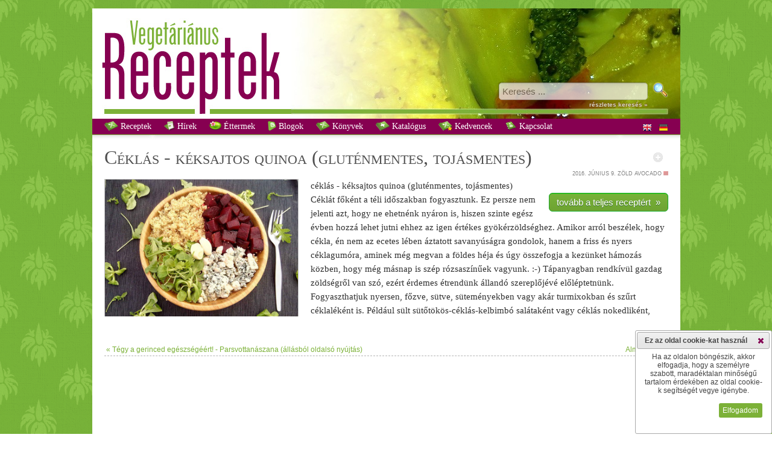

--- FILE ---
content_type: text/html
request_url: http://vegetarianusreceptek.hu/recept/ceklas-keksajtos-quinoa-glutenmentes-tojasmentes-/36990.html
body_size: 39254
content:
<!DOCTYPE html><html xmlns="http://www.w3.org/1999/xhtml"  xmlns:og="http://ogp.me/ns#" xmlns:fb="http://www.facebook.com/2008/fbml">
<head>
<!-- Google tag (gtag.js) -->
<script async src="https://www.googletagmanager.com/gtag/js?id=G-W7CGPD370G"></script>
<script>
  window.dataLayer = window.dataLayer || [];
  function gtag(){dataLayer.push(arguments);}
  gtag('js', new Date());

  gtag('config', 'G-W7CGPD370G');
    
    gtag('consent', 'default', {
  'ad_storage': 'denied',
  'ad_user_data': 'denied',
  'ad_personalization': 'denied',
  'analytics_storage': 'denied'
  });
    
function allConsentGranted() {
  gtag('consent', 'update', {
    'ad_user_data': 'granted',
    'ad_personalization': 'granted',
    'ad_storage': 'granted',
    'analytics_storage': 'granted'
  });
}
</script>
<title>Céklás - kéksajtos quinoa (gluténmentes, tojásmentes) recept vegetáriánus</title>

<meta http-equiv="content-type" content="text/html;charset=iso-8859-2"/>
<!--meta http-equiv="content-type" content="text/html;charset=UTF-8"/-->
<meta http-equiv="Content-Language" content="hu"/>
<link href="/css/style.css" type="text/css" rel="stylesheet"/>
<link href="/css/print.css" type="text/css" rel="stylesheet" media="print"/>
<link href="/css/responsive_style.css" type="text/css" rel="stylesheet"/><script type="text/javascript" src="/classes/Ajax/ajax.js"></script>
<script type="text/javascript" src="/js/scripts.js"></script>
<script type="text/javascript" src="/js/menu.js"></script>

<meta name="keywords" content="alma, cékla, cukor, ecet, élet, értékes, étel, fahéj, fokhagyma, foszfor, friss, gasztro, gazdag, gluténmentes, gomba, gyors, hasznos, hideg, ital, kálium, kelbimbó, köret, laktózmentes, magnézium, meleg, mentes, narancs, nokedli, növény, nyers, olaj, olívaolaj, paprika, quinoa, recept, receptek, rizs, rózsa, sajt, saláta, savanyúság, sült, sütemény, sütőtök, tápláló, téli, természetes, tojás, turmix, vega, vegán, vegetáriánus, vitamin, zöldség" lang="hu"/>
<meta name="description" content="céklás - kéksajtos quinoa (gluténmentes, tojásmentes) recept vegetáriánus a húsmentes gasztronómia világából" lang="hu"/>

<link title="Tégy a gerinced egészségéért! - Parsvottanászana (állásból oldalsó nyújtás)" rel="prev" href="/recept/tegy-a-gerinced-egeszsegeert-parsvottanaszana-allasbol-oldalso-nyujtas-/36991.html" />
<link title="Almarózsa" rel="next" href="/recept/almarozsa/36989.html" />
<!-- meta property="fb:page_id" content="184858431615645" /-->
<meta property="fb:app_id" content="940165292661588" />
<meta property="fb:admins" content="100000951600661" />

<meta name="author" content="Zöld Avocado" />
<meta property="og:title" content="Céklás - kéksajtos quinoa (gluténmentes, tojásmentes) recept vegetáriánus" />
<meta property="og:description" content="céklás - kéksajtos quinoa (gluténmentes, tojásmentes) recept vegetáriánus a húsmentes gasztronómia világából" />

<meta property="og:image" content="http://vegetarianusreceptek.hu/content/images/3/6/9/9/0/ceklas-keksajtos-quinoa-glutenmentes-tojasmentes-.jpg" />

<meta property="og:type" content="website" />
<meta property="og:url" content="http://vegetarianusreceptek.hu/recept/ceklas-keksajtos-quinoa-glutenmentes-tojasmentes-/36990.html" />
<link rel="search" type="application/opensearchdescription+xml" href="/opensearch" title="vegetáriánusreceptek.hu kereső" />
<link rel="canonical" href="http://vegetarianusreceptek.hu/recept/ceklas-keksajtos-quinoa-glutenmentes-tojasmentes-/36990.html" />
<link rel="sitemap" type="text/plain" title="Sitemap" href="/sitemap.txt" />
<link rel="alternate" type="application/rss+xml" href="http://vegetarianusreceptek.hu/feed">
<meta name="audience" content="all"/>
<meta name="rating" content="all"/>
<meta name="robots" content="index,follow"/>
<meta name="googlebot" content="index,follow"/>
<meta name="msnbot" content="index,follow"/>

	<script src="http://ajax.googleapis.com/ajax/libs/jquery/1.7/jquery.min.js" type="text/javascript"></script>

<script src="/classes/fancybox/lib/jquery.mousewheel-3.0.6.pack.js" type="text/javascript"></script>
<link rel="stylesheet" href="/classes/fancybox/source/jquery.fancybox.css?v=2.0.4" type="text/css" media="screen" />
<script src="/classes/fancybox/source/jquery.fancybox.pack.js?v=2.0.4" type="text/javascript"></script>
<link rel="stylesheet" href="/classes/fancybox/source/helpers/jquery.fancybox-buttons.css?v=2.0.4" type="text/css" media="screen" />
<script src="/classes/fancybox/source/helpers/jquery.fancybox-buttons.js?v=2.0.4" type="text/javascript"></script>
<link rel="stylesheet" href="/classes/fancybox/source/helpers/jquery.fancybox-thumbs.css?v=2.0.4" type="text/css" media="screen" />
<script src="/classes/fancybox/source/helpers/jquery.fancybox-thumbs.js?v=2.0.4" type="text/javascript"></script>
<script src="/classes/fancybox_init.js" type="text/javascript"></script>

<!--[if lt IE 7.]>
<script defer type="text/javascript" src="/js/pngfix.js"></script>
<![endif]-->

<script type="text/javascript" src="/classes/jQuery/js/jquery-ui-1.8.16.custom.min.js"></script>

<link type="text/css" href="/classes/jQuery/css/smoothness/jquery-ui-1.8.20.custom.css" rel="stylesheet"/>
<link type="text/css" href="/classes/jQuery/js/addons/jquery-ui.mproject.css" rel="stylesheet"/>
</head>
<body>
<div id="fb-root"></div>
<script>(function(d, s, id) {
  var js, fjs = d.getElementsByTagName(s)[0];
  if (d.getElementById(id)) return;
  js = d.createElement(s); js.id = id;
  js.src = "//connect.facebook.net/hu_HU/sdk.js#xfbml=1&appId=940165292661588&version=v2.0";
  fjs.parentNode.insertBefore(js, fjs);
}(document, 'script', 'facebook-jssdk'));</script>

<span class="noresp">Céklás - kéksajtos quinoa (gluténmentes, tojásmentes) recept vegetáriánus</span>

<div id="wrapper">
<center>


 <div id="content">
  <div id="header" style=" background: url(/images/header_bg13.jpg) scroll white repeat-x;">
   <div id="logos">
    <img id="logo" src="/images/vegetarianus_receptek.jpg" alt="Vegetáriánus receptek" title="Vegetáriánus receptek"/>
   </div>

   <div id="kereses">
    <form method="get" action="/">
	<input class="bevitel" style="vertical-align:super;border:1px solid red margin:0px;height:24px;width:238px" type="text" name="recept" id="recept" placeholder="Keresés ..." value=""/>
        <input style="margin-left:5px;" type="image" src="/images/search.png" alt="Keresés" title="Keresés"/><br/>
	<a href="/reszletes_kereses" title="részletes keresés &#187;">részletes keresés &#187;</a>
	<input type="hidden" name="page" value="receptek"/>
    </form>
   </div>
  </div>

<div id="menu">
<ul id="nav">
   <li class="top"><a title=" Receptek" href="/?page=receptek"><img src="/images/recipes16.png" style="vertical-align:text-bottom;" alt=""/> Receptek</a>


  </li>
    <li class="top"><a title=" Hírek" href="/?page=hirek"><img src="/images/hirlevel16.png" style="vertical-align:text-bottom;" alt=""/> Hírek</a>


  </li>
    <li class="top"><a title=" Éttermek" href="/?page=vegetarianus-etterem"><img src="/images/restaurant16.png" style="vertical-align:text-bottom;" alt=""/> Éttermek</a>


  </li>
    <li class="top"><a title=" Blogok" href="/?page=vegetarianus-blog"><img src="/images/blog16.png" style="vertical-align:text-bottom;" alt=""/> Blogok</a>


  </li>
    <li class="top"><a title=" Könyvek" href="/?page=vegetarianus-konyvek"><img src="/images/recipes16.png" style="vertical-align:text-bottom;" alt=""/> Könyvek</a>


  </li>
    <li class="top noresp"><a title=" Katalógus" href="/?page=katalogus"><img src="/images/katalogus16.png" style="vertical-align:text-bottom;" alt=""/> Katalógus</a>


  </li>
    <li class="top noresp"><a title=" Kedvencek" href="/?page=receptek&amp;kedvenc_receptek"><img src="/images/favourite16.png" style="vertical-align:text-bottom;" alt=""/> Kedvencek</a>


  </li>
    <li class="top"><a title=" Kapcsolat" href="/?page=kapcsolat"><img src="/images/contact16.png" style="vertical-align:text-bottom;" alt=""/> Kapcsolat</a>


  </li>
  
</ul>

<span style="float:right; margin-right:20px; margin-top:7px;">
<!--a rel="nofollow" href="/?len=0"><img style="border:none" alt="en" title="angol nyelv kikapcsolása" src="/images/en1.png" onmouseover="this.src='/images/en0.png'" onmouseout="this.src='/images/en1.png'"/></a><a rel="nofollow" style="margin-left:8px;" href="/?lde=0"><img style="border:none;" alt="de" title="német nyelv kikapcsolása" src="/images/de1.png" onmouseover="this.src='/images/de0.png'" onmouseout="this.src='/images/de1.png'"/></a-->
<a href="http://vegetarian-minutes.com/?len=1" target="_blank"><img style="border:none" alt="Vegetarian Minutes - English Version" title="Vegetarian Minutes - English Version" src="/images/en.png"  ta/></a>
<a style="margin-left:8px;" href="http://vegetarian-minutes.com/?lde=1" target="_blank"><img style="border:none;" alt="Vegetarian Minutes - Deutsche Version" title="Vegetarian Minutes - Deutsche Version" src="/images/de.png" /></a>
</span>
</div>

   <div id="kereses2">
    <form method="get" action="/">
	<input class="bevitel" style="vertical-align:super;border:1px solid red margin:0px;height:24px;width:238px" type="text" name="recept" id="recept" placeholder="Keresés ..." value=""/>
        <input style="margin-left:5px;" type="image" src="/images/search.png" alt="Keresés" title="Keresés"/>
	  <input type="hidden" name="page" value="receptek"/>
    </form>
   </div>


  <div id="main">
  <div style="margin:20px;width:935px" id="receptmain_div">

<div class="addthis_toolbox addthis_default_style" style="float:right;margin-top:10px;margin-right:-6px;margin-left:15px;">
<a class="addthis_button_facebook"></a>
<a class="addthis_button_twitter"></a>
<!--a class="addthis_button_google_plusone" g:plusone:size="small" g:plusone:count="false"></a-->
<a class="addthis_button_linkedin"></a>
<a class="addthis_button_email"></a>
<a class="addthis_button_print"></a>
</div>
<span style="margin-top:10px;margin-left:10px;cursor:pointer;float:right" id="folder_36990"><img onclick="folderRefresh(36990)" src="/images/folder0.png"  onmouseover="this.src='/images/folder0_mo.png'" onmouseout="this.src='/images/folder0.png'" title="Felveszem kedvenc receptjeim közé" alt=""/></span>
	<script type="text/javascript" src="http://s7.addthis.com/js/250/addthis_widget.js#pubid=xa-4e9bfb0d6b51284e"></script>

  <h1 style="margin:0px;">Céklás - kék<a href="/recept/sajt">sajt</a>os <a href="/recept/quinoa">quinoa</a> (<a href="/recept/glut%E9nmentes">gluténmentes</a>, tojás<a href="/recept/mentes">mentes</a>)</h1><p class="hirdatum"><span title="2016. június 9. 17:11">2016. június 9.</span>&nbsp;Zöld Avocado&nbsp;<a href="/receptek/zold-avocado/125.html"><img src="/images/wwws.png" class="kism" title="Zöld Avocado" alt=""/></a></p><p class="hirszovegfh " id="receptmain" style="text-align:left!important;"><img class="nagykep " src="/content/images/3/6/9/9/0/ceklas-keksajtos-quinoa-glutenmentes-tojasmentes-.jpg" title="Céklás - kéksajtos quinoa (gluténmentes, tojásmentes)" alt="Céklás - kéksajtos quinoa (gluténmentes, tojásmentes)" />
  

  <span id="preview" style="margin-left:20px;display:block;float:right;"><!--iframe scrolling="no" style="border:1px solid #B3B3B3;margin-left:auto;margin-right:auto;width:240px;height:160px;margin-bottom:28px" src="/thumbnail.php?kod=36990&amp;link=/clickcounter.php?data=36990%26C%E9kl%E1s+-+k%E9ksajtos+quinoa+%28glut%E9nmentes%2C+toj%E1smentes%29&amp;piclink=http://zoldavocado.blogspot.com/2016/06/ceklas-keksajtos-quinoa-glutenmentes.html&amp;cim=Céklás - kéksajtos quinoa (gluténmentes, tojásmentes)" class="noresp"></iframe-->
  <br class="noresp"/><a href="/clickcounter.php?data=36990%26C%E9kl%E1s+-+k%E9ksajtos+quinoa+%28glut%E9nmentes%2C+toj%E1smentes%29" target="_blank" class="greenButton" >tovább a teljes receptért &nbsp;&#187;</a>  </span>

  
  céklás - kék<a href="/recept/sajt">sajt</a>os <a href="/recept/quinoa">quinoa</a> (<a href="/recept/glut%E9nmentes">gluténmentes</a>, tojás<a href="/recept/mentes">mentes</a>)         Céklát főként a <a href="/recept/t%E9li">téli</a> időszakban fogyasztunk. Ez persze nem jelenti azt, hogy ne ehetnénk nyáron is, hiszen szinte egész évben hozzá lehet jutni ehhez az igen <a href="/recept/%E9rt%E9kes">értékes</a> gyökér<a href="/recept/z%F6lds%E9g">zöldség</a>hez. Amikor arról beszélek, hogy <a href="/recept/c%E9kla">cékla</a>, én nem az <a href="/recept/ecet">ecet</a>es lében áztatott <a href="/recept/savany%FAs%E1g">savanyúság</a>ra gondolok, hanem a <a href="/recept/friss">friss</a> és <a href="/recept/nyers">nyers</a> <a href="/recept/c%E9kla">cékla</a>gumóra, aminek még megvan a földes héja és úgy összefogja a kezünket hámozás közben, hogy még másnap is szép <a href="/recept/r%F3zsa">rózsa</a>színűek vagyunk. :-) Tápanyagban rendkívül <a href="/recept/gazdag">gazdag</a> <a href="/recept/z%F6lds%E9g">zöldség</a>ről van szó, ezért érdemes étrendünk állandó szereplőjévé előléptetnünk. Fogyaszthatjuk <a href="/recept/nyers">nyers</a>en, főzve, sütve, <a href="/recept/s%FCtem%E9ny">sütemény</a>ekben vagy akár <a href="/recept/turmix">turmix</a>okban és szűrt <a href="/recept/c%E9kla">cékla</a>léként is. Például <a href="/recept/s%FClt">sült</a> <a href="/recept/s%FCt%F5t%F6k">sütőtök</a>ös-céklás-<a href="/recept/kelbimb%F3">kelbimbó</a> <a href="/recept/sal%E1ta">saláta</a>ként vagy céklás <a href="/recept/nokedli">nokedli</a>ként, illetve céklás gnocchiként is nagyon finom. A <a href="/recept/nyers">nyers</a> <a href="/recept/alma">alma</a>-<a href="/recept/c%E9kla">cékla</a> <a href="/recept/turmix">turmix</a>ot régóta az egyik legfontosabb rákmegelőző csoda<a href="/recept/ital">ital</a>ként tartják számon. ;-)       Mivel itt a nyár és a jóidő, most egy olyan receptet hoztam nektek, mely tök<a href="/recept/%E9let">élet</a>es útravaló egy-egy kiránduláshoz, elvihetjük <a href="/recept/mag">mag</a>unkkal a munkába is, sőt még hoss<a href="/recept/zab">zab</a>b utazások alatt is <a href="/recept/gyors">gyors</a>an csillapíthatjuk vele étvágyunkat, hiszen <a href="/recept/hideg">hideg</a>en - fel<a href="/recept/meleg">meleg</a>ítés nélkül - is fogyasztható. Önálló fogásként és <a href="/recept/k%F6ret">köret</a>ként is megállja a helyét. (A strandon a tűző napra azért ne tegyük ki, mert a <a href="/recept/sajt">sajt</a> nem fog örülni a nagy <a href="/recept/meleg">meleg</a>nek.)       céklás - kék<a href="/recept/sajt">sajt</a>os <a href="/recept/quinoa">quinoa</a> "<a href="/recept/sal%E1ta">saláta</a>" (<a href="/recept/glut%E9nmentes">gluténmentes</a>, tojás<a href="/recept/mentes">mentes</a>)        " A <a href="/recept/c%E9kla">cékla</a> kiváló forrása a folsavnak, a mangánnak, a <a href="/recept/k%E1lium">kálium</a>nak és a réznek. Igen rostdús is egyben, és tart<a href="/recept/alma">alma</a>z <a href="/recept/magn%E9zium">magnézium</a>ot, <a href="/recept/foszfor">foszfor</a>t, C-<a href="/recept/vitamin">vitamin</a>t, vasat, valamint B6-<a href="/recept/vitamin">vitamin</a>t. Egyszóval igen <a href="/recept/hasznos">hasznos</a> <a href="/recept/n%F6v%E9ny">növény</a>.&nbsp; A <a href="/recept/c%E9kla">cékla</a> kiváló szolgálatot tehet a&nbsp;méregtelenítésben. Egy olyan "diétás rostot" tart<a href="/recept/alma">alma</a>z ugyanis, amely a pektin poliszacharid tart<a href="/recept/alma">alma</a> miatt a szakértők szerint hatékonyan képes megtisztítani az emésztőrendszert, és mindent mozgásban tartani. A <a href="/recept/c%E9kla">cékla</a> rostjai nem csak a vastagbél működését és az emésztést segítik, hanem támogatja a szervezet általános méregtelenítő mechanizmusait is."   Forrás: <a href="/recept/h%E1zi">Házi</a>patika             Ismét egy szemetgyönyörködtető, egyszerű, ízletes, <a href="/recept/t%E1pl%E1l%F3">tápláló</a>, fehérjében és <a href="/recept/%E9rt%E9kes">értékes</a> tápanyagokban <a href="/recept/gazdag">gazdag</a> <a href="/recept/%E9tel">étel</a> itt a <a href="/recept/z%F6ld">Zöld</a> Avocado <a href="/recept/veget%E1ri%E1nus">vegetáriánus</a> <a href="/recept/gasztro">gasztro</a>blogon, melyet a kék<a href="/recept/sajt">sajt</a> kedvelői imádni fognak! ;-)&nbsp;    (A szigorúan <a href="/recept/veg%E1n">vegán</a> étrenden <a href="/recept/%E9l%F5">élő</a> olvasók most ne olvassanak tovább! A recept az ő nyugalmuk megzavarására alk<a href="/recept/alma">alma</a>s hozzávalót - <a href="/recept/sajt">sajt</a>ot - tart<a href="/recept/alma">alma</a>z.)         céklás - kék<a href="/recept/sajt">sajt</a>os <a href="/recept/quinoa">quinoa</a> (<a href="/recept/glut%E9nmentes">gluténmentes</a>, tojás<a href="/recept/mentes">mentes</a>)        HOZZÁVALÓK (4 személ yre)    -&nbsp;2 db nagy méretű <a href="/recept/nyers">nyers</a> <a href="/recept/c%E9kla">cékla</a> -&nbsp;100 g kék<a href="/recept/sajt">sajt</a> vagy márvány<a href="/recept/sajt">sajt</a> -&nbsp;1 bögre <a href="/recept/quinoa">quinoa</a> -&nbsp;2 bögre tiszta <a href="/recept/v%EDz">víz</a> -&nbsp;3 gerezd <a href="/recept/fokhagyma">fokhagyma</a> -&nbsp;2 nagy marék galambbegy vagy rukkola <a href="/recept/sal%E1ta">saláta</a> -&nbsp;elhagyható: 1 db <a href="/recept/narancs">narancs</a>       céklás - kék<a href="/recept/sajt">sajt</a>os <a href="/recept/quinoa">quinoa</a> (<a href="/recept/glut%E9nmentes">gluténmentes</a>, tojás<a href="/recept/mentes">mentes</a>)    ELKÉSZÍTÉS       A&nbsp;quinoát&nbsp;dupla adag <a href="/recept/v%EDz">víz</a>ben, fedővel ellátott edényben feltesszük főni, mint ahogyan a <a href="/recept/rizs">rizs</a>t szoktuk. Kb. 20 perc alatt elkészül a <a href="/recept/quinoa">quinoa</a>.        A&nbsp;kék<a href="/recept/sajt">sajt</a>ot&nbsp;(vagy márvány<a href="/recept/sajt">sajt</a>ot) szintén kockákra vágjuk.      <a href="/recept/nyers">nyers</a> <a href="/recept/c%E9kla">cékla</a>sült <a href="/recept/c%E9kla">cékla</a>  A&nbsp;céklát&nbsp;meghámozzuk, felkockázzuk (kb. kocka<a href="/recept/cukor">cukor</a> méretűre). Alufóliából készítünk 4 kisebb batyut, és megtöltjük a <a href="/recept/c%E9kla">cékla</a> kockákkal. A batyuk aljára öntünk 3-3 evőkanál vizet, majd a batyuk száját összezárva, 220fokra elő<a href="/recept/meleg">meleg</a>ített sütőbe tesszük a céklát sülni. Kb. 45 perc múlva kivesszük őket, kinyitjuk a batyuk száját, majd hagyjuk őket kihűlni. (Ezt a műveletet akár már előző nap elvégezhetjük.)        Az összes hozzávalót egy nagy tálban alaposan összekeverjük (kék<a href="/recept/sajt">sajt</a>, <a href="/recept/c%E9kla">cékla</a>, préselt <a href="/recept/fokhagyma">fokhagyma</a>, <a href="/recept/sal%E1ta">saláta</a>levelek, <a href="/recept/quinoa">quinoa</a>). Kész is a "<a href="/recept/sal%E1ta">saláta</a>", ami szolgálhat <a href="/recept/k%F6ret">köret</a>ként, de önálló fogásként is.&nbsp;   Ha valaki úgy érzi, hogy neki túl száraz, locsolja meg az egészet extra szűz <a href="/recept/ol%EDvaolaj">olívaolaj</a>jal (esetleg dió<a href="/recept/olaj">olaj</a>jal) vagy egy <a href="/recept/friss">friss</a>en facsart <a href="/recept/narancs">narancs</a> levével.   céklás - kék<a href="/recept/sajt">sajt</a>os <a href="/recept/quinoa">quinoa</a> "<a href="/recept/sal%E1ta">saláta</a>" (<a href="/recept/glut%E9nmentes">gluténmentes</a>, tojás<a href="/recept/mentes">mentes</a>)    TÁPLÁLKOZZ, NE CSAK ÉTKEZZ! :-)     Megjegyzés: A quinoáról, mint az újra felfedezett, ősi szupergabonáról már olvashattunk korábban az almás-<a href="/recept/fah%E9j">fahéj</a>as <a href="/recept/quinoa">quinoa</a> falatok és a rejtett <a href="/recept/gomba">gomba</a>pörkölt című bejegyzésben is.  Megjegyzés2: Ha nem kapunk <a href="/recept/friss">friss</a> gumós céklát, <a href="/recept/term%E9szetes">természetes</a>en előfőzőtt vákuumcso<a href="/recept/mag">mag</a>olt céklával is elkészíthetjük az <a href="/recept/%E9tel">étel</a>t. Ebben az esetben nem kell a céklákat megsütni alufóliában.&nbsp;               </p>
  <p class="hirszovegfh" style="line-height:1.5em;text-align:right!important;border-bottom: 0px #B3B3B3 dashed;padding-bottom:1em">
  </p>





<table style="width:100%;border:collapse;">
	<tr>
		<td style="width:50%; vertical-align: top; text-align: left"><a title="Tégy a gerinced egészségéért! - Parsvottanászana (állásból oldalsó nyújtás)" href="/recept/tegy-a-gerinced-egeszsegeert-parsvottanaszana-allasbol-oldalso-nyujtas-/36991.html">&#171;&nbsp;Tégy a gerinced egészségéért! - Parsvottanászana (állásból oldalsó nyújtás)</a></td>
		<td style="width:50%; vertical-align: top; text-align: right"><a title="Almarózsa" href="/recept/almarozsa/36989.html">Almarózsa&nbsp;&#187;</a></td>
	</tr>
</table>
<div id="google-ads-sub" style="text-align:center;width:100%;border-top:1px dashed #B3B3B3;padding-top:20px;">
<script type="text/javascript">

adUnit = document.getElementById("google-ads-sub");
adWidth = adUnit.offsetWidth;
google_ad_client = "ca-pub-7316539410955685";

if (adWidth >= 728) {
	google_ad_slot = "3936273426";
	google_ad_width = 728;
	google_ad_height = 90;
} else if (adWidth >= 468) {
	google_ad_slot = "5413006624";
	google_ad_width = 468;
	google_ad_height = 60;
} else if ( adWidth >= 336 ) {
	google_ad_slot = "9843206225";
	google_ad_width = 320;
	google_ad_height = 50;
} else if ( adWidth >= 300 ) {
	google_ad_slot = "2319939422";
	google_ad_width = 234;
	google_ad_height = 60;
}
</script>
<script type="text/javascript" src="http://pagead2.googlesyndication.com/pagead/show_ads.js"></script>
</div>

<table width="100%"><tr><td valign="top" width="50%">
<h2 style="margin:0px;"><br/><br/><img src="/images/ok.png" alt="" style="height:20px;vertical-align:baseline"/> Szerintünk ez is ízleni fog&nbsp;&#133;</h2><ul style="color:#505050;line-height:1.66em"><li><a href="/recept/ceklas-brownie-vegan-glutenmentes-epres-kremmel/46602.html">Céklás brownie (vegán, gluténmentes), epres krémmel</a></li><li><a href="/recept/sult-ceklas-hummusz-eredeti-recept-rozsaszin-csavarral/46536.html">Sült céklás hummusz: eredeti recept rózsaszín csavarral</a></li><li><a href="/recept/rozmaringos-sult-ceklas-vegan-rizotto/45009.html">Rozmaringos, sült céklás vegán rizottó</a></li><li><a href="/recept/ceklas-kokuszos-vegan-rizskoch-mutatos-rozsaszin-ontettel/46907.html">Céklás-kókuszos vegán rizskoch - mutatós rózsaszín öntettel</a></li><li><a href="/recept/ceklas-sos-gofri-novenyi-bazsalikomos-sajtszosszal-talalva/46428.html">Céklás sós gofri növényi, bazsalikomos sajtszósszal tálalva</a></li></ul></td><td valign="top" width="50%">
<h2 style="margin:0px;"><br/><br/><img src="/images/new.png" alt="" style="height:20px;width:16px;vertical-align:baseline"/> Legfrissebbek ugyaninnen</h2><ul style="color:#505050;line-height:1.66em"><li><a href="/recept/pakolni-azaz-a-padlizsan-koles-tocsni-es-egy-kis-utazos-szosszenet-glutenmentes-laktozmentes-tojasmentes-vegan-/37859.html">PaKölNi, azaz a PAdlizsán-KÖles tócsNI és egy kis utazós szösszenet (gluténmentes, laktózmentes, tojásmentes, vegán)</a></li><li><a href="/recept/kelbimbo-olaszos-paradicsommartasban-glutenmentes-laktozmentes-tojasmentes-vegan-/37827.html">Kelbimbó olaszos paradicsommártásban (gluténmentes, laktózmentes, tojásmentes, vegán)</a></li><li><a href="/recept/edes-savanyu-ananaszos-batata-rizzsel-glutenmentes-laktozmentes-tojasmentes-vegan-/37788.html">Édes-savanyú ananászos batáta rizzsel (gluténmentes, laktózmentes, tojásmentes, vegán)</a></li><li><a href="/recept/mexikoi-zoldsegkeverekes-rakott-krumpli-amikor-ket-tavoli-nemzet-talalkozik-egy-etelben-glutenmentes-vegetarianus-/37746.html">Mexikói zöldségkeverékes rakott krumpli, amikor két távoli nemzet találkozik egy ételben (gluténmentes, vegetáriánus)</a></li><li><a href="/recept/szezammagos-spenotos-kreker-a-szilveszteri-sorkorcsolya-glutenmentes-laktozmentes-tojasmentes-vegan-/37680.html">Szezámmagos spenótos kréker, a szilveszteri sörkorcsolya (gluténmentes, laktózmentes, tojásmentes, vegán)</a></li></ul></td></tr></table>
</div>
  <div id="google-ads-main" style="text-align:center!important;width:100%;padding-top:20px;">
<script type="text/javascript">

adUnit = document.getElementById("google-ads-main");
adWidth = adUnit.offsetWidth;
google_ad_client = "ca-pub-7316539410955685";

if (adWidth >= 728) {
	google_ad_slot = "3936273426";
	google_ad_width = 728;
	google_ad_height = 90;
} else if (adWidth >= 468) {
	google_ad_slot = "5413006624";
	google_ad_width = 468;
	google_ad_height = 60;
} else if ( adWidth >= 336 ) {
	google_ad_slot = "9843206225";
	google_ad_width = 320;
	google_ad_height = 50;
} else if ( adWidth >= 300 ) {
	google_ad_slot = "2319939422";
	google_ad_width = 234;
	google_ad_height = 60;
}
</script>
<script type="text/javascript" src="http://pagead2.googlesyndication.com/pagead/show_ads.js"></script>
</div>

<div style="text-align:center!important;width:100%;padding-top:20px;">
	<iframe id="fblikeframe" src="http://www.facebook.com/widgets/like.php?href=http://www.facebook.com/vegetarianusreceptek" scrolling="no" frameborder="0" style="border:none;border-top:1px solid silver; width:450px; height:80px;margin-left:auto;margin-right:auto"></iframe>
</div>

  </div>


  <div id="footer">
   <table><tr>
   <td>

    <p style="color:white;font-style: italic">Vegetáriánus receptek, hírek a húsmentes gasztronómia világából; messze túl a rántott gomba, rántott karfiol, rántott sajt &#8222;szentháromságon&#8221; ... &#8211; nem csak vegetáriánusoknak.<br/><br/></p>

         <a title=" Receptek" class="fomenu georgia" href="/?page=receptek"> Receptek</a><br/>
         <a title=" Hírek" class="fomenu georgia" href="/?page=hirek"> Hírek</a><br/>
         <a title=" Éttermek" class="fomenu georgia" href="/?page=vegetarianus-etterem"> Éttermek</a><br/>
         <a title=" Blogok" class="fomenu georgia" href="/?page=vegetarianus-blog"> Blogok</a><br/>
         <a title=" Könyvek" class="fomenu georgia" href="/?page=vegetarianus-konyvek"> Könyvek</a><br/>
         <a title=" Katalógus" class="fomenu georgia" href="/?page=katalogus"> Katalógus</a><br/>
         <a title=" Kedvencek" class="fomenu georgia" href="/?page=receptek&amp;kedvenc_receptek"> Kedvencek</a><br/>
         <a title=" Kapcsolat" class="fomenu georgia" href="/?page=kapcsolat"> Kapcsolat</a><br/>
         <a title="Részletes keresés" class="fomenu georgia" href="/?page=reszletes_kereses">Részletes keresés</a><br/>
         <a title="Letöltések" class="fomenu georgia" href="/?page=letoltesek">Letöltések</a><br/>
         <a title="Jogi nyilatkozat" class="fomenu georgia" href="/?page=jogi-nyilatkozat">Jogi nyilatkozat</a><br/>
    
<div id="icons">
	<a href="http://vegetarianusreceptek.hu/feed" target="_blank"><img id="rss_link" src="/images/rss-icon_gs.png" onmouseover="this.src='/images/rss-icon.png'" onmouseout="this.src='/images/rss-icon_gs.png'" title="Iratkozzon fel RSS szolgáltatásunkra!" alt=""/></a>
	<img id="dialog_msg_link" src="/images/msg_gs.png" onmouseover="this.src='/images/msg.png'" onmouseout="this.src='/images/msg_gs.png'" title="Észrevétele van?" alt=""/>
	<img id="dialog_mod_link" src="/images/mod_gs.png" onmouseover="this.src='/images/mod.png'" onmouseout="this.src='/images/mod_gs.png'" title="Hiányol valamit?" alt=""/>
	<img id="dialog_err_link" src="/images/err_gs.png" onmouseover="this.src='/images/err.png'" onmouseout="this.src='/images/err_gs.png'" title="Hibát talált?" alt=""/>

   </div>

   <p><br/><br/><br/><br/><br/>Társoldalunk:<br/><br/>

   <a target="_blank" href="http://vegetarian-minutes.com" title="vegetarian-minutes.com"><img style="width:141px" border="0" alt="" src="/images/partner_vegetarian-minutes.jpg"/></a>
   </p>

   <p><br/>A honlapot készítette:<br/><br/>

   <a target="_blank" href="http://www.e-presence.hu" title="e-presence - honlaptervezés, alkalmazásfejlesztés"><img style="width:141px" border="0" alt="" src="/images/e-presence-media-group.jpg"/></a>
   </p>



   </td>

   <td class="noresp">
   <p>Források</p><ul>
        <li><a title="Vegetáriánus receptek" href="/receptek/vegetarianus-receptek/100.html" >Vegetáriánus receptek</a>
     <br/><br/>     </li>
          <li><a title="Hírek" href="/receptek/hirek/116.html" >Hírek</a>
     <br/><br/>     </li>
          <li><a title="A malac nem ebéd" href="/receptek/a-malac-nem-ebed/31.html" >A malac nem ebéd</a>
          </li>
          <li><a title="A vegán szépség" href="/receptek/a-vegan-szepseg/58.html" >A vegán szépség</a>
          </li>
          <li><a title="AUM Vega Blog" href="/receptek/aum-vega-blog/105.html" >AUM Vega Blog</a>
          </li>
          <li><a title="Beautilicious" href="/receptek/beautilicious/137.html" >Beautilicious</a>
          </li>
          <li><a title="BioBrigi" href="/receptek/biobrigi/29.html" >BioBrigi</a>
          </li>
          <li><a title="BioVilág" href="/receptek/biovilag/32.html" >BioVilág</a>
          </li>
          <li><a title="Csatni és Umeboshi: Jógakonyha" href="/receptek/csatni-es-umeboshi-jogakonyha/34.html" >Csatni és Umeboshi: Jógakonyha</a>
          </li>
          <li><a title="CsemetEledel" href="/receptek/csemeteledel/35.html" >CsemetEledel</a>
          </li>
          <li><a title="Cukor, bors, só" href="/receptek/cukor-bors-so/33.html" >Cukor, bors, só</a>
          </li>
          <li><a title="Dulmina tündérkonyhája" href="/receptek/dulmina-tunderkonyhaja/36.html" >Dulmina tündérkonyhája</a>
          </li>
          <li><a title="Életkert" href="/receptek/eletkert/102.html" >Életkert</a>
          </li>
          <li><a title="Élj harmóniában" href="/receptek/elj-harmoniaban/127.html" >Élj harmóniában</a>
          </li>
          <li><a title="Éltető ételek" href="/receptek/elteto-etelek/117.html" >Éltető ételek</a>
          </li>
          <li><a title="Eszemiszom &#8211; Jóga Magazin" href="/receptek/eszemiszom-joga-magazin/134.html" >Eszemiszom &#8211; Jóga Magazin</a>
          </li>
          <li><a title="Extraszűz" href="/receptek/extraszuz/37.html" >Extraszűz</a>
          </li>
          <li><a title="Fitt Nők" href="/receptek/fitt-nok/66.html" >Fitt Nők</a>
          </li>
          <li><a title="Fittanyuka" href="/receptek/fittanyuka/118.html" >Fittanyuka</a>
          </li>
          <li><a title="Fittanyuka Blog" href="/receptek/fittanyuka-blog/38.html" >Fittanyuka Blog</a>
          </li>
          <li><a title="Főzés nélkül finoman!" href="/receptek/fozes-nelkul-finoman-/39.html" >Főzés nélkül finoman!</a>
          </li>
          <li><a title="Gitta nyersétel blogja" href="/receptek/gitta-nyersetel-blogja/40.html" >Gitta nyersétel blogja</a>
          </li>
          <li><a title="Govinda Vegetáriánus konyhája" href="/receptek/govinda-vegetarianus-konyhaja/41.html" >Govinda Vegetáriánus konyhája</a>
          </li>
          <li><a title="Gréta konyhája" href="/receptek/greta-konyhaja/129.html" >Gréta konyhája</a>
          </li>
          <li><a title="Kedves Kedvenc Receptjeim" href="/receptek/kedves-kedvenc-receptjeim/42.html" >Kedves Kedvenc Receptjeim</a>
          </li>
          <li><a title="Kertkonyha" href="/receptek/kertkonyha/121.html" >Kertkonyha</a>
          </li>
          <li><a title="KryaSpirit-Vegalife" href="/receptek/kryaspirit-vegalife/114.html" >KryaSpirit-Vegalife</a>
          </li>
          <li><a title="La Cuisine d&#39;Adéle" href="/receptek/la-cuisine-dadele/43.html" >La Cuisine d&#39;Adéle</a>
          </li>
          <li><a title="La Veganista" href="/receptek/la-veganista/112.html" >La Veganista</a>
          </li>
          <li><a title="Legyen néktek eledelül..." href="/receptek/legyen-nektek-eledelul-/44.html" >Legyen néktek eledelül...</a>
          </li>
          <li><a title="Lét-tudatos konyha" href="/receptek/let-tudatos-konyha/45.html" >Lét-tudatos konyha</a>
          </li>
          <li><a title="Mentesreceptek" href="/receptek/mentesreceptek/60.html" >Mentesreceptek</a>
          </li>
          <li><a title="Mindennapi ételeink" href="/receptek/mindennapi-eteleink/46.html" >Mindennapi ételeink</a>
          </li>
          <li><a title="Mit főzzek holnap?" href="/receptek/mit-fozzek-holnap-/63.html" >Mit főzzek holnap?</a>
          </li>
          <li><a title="Napló étkeinkről, életünkről" href="/receptek/naplo-etkeinkrol-eletunkrol/61.html" >Napló étkeinkről, életünkről</a>
          </li>
          <li><a title="Nyers konyha" href="/receptek/nyers-konyha/47.html" >Nyers konyha</a>
          </li>
          <li><a title="Nyersétel akadémia" href="/receptek/nyersetel-akademia/113.html" >Nyersétel akadémia</a>
          </li>
          <li><a title="Prove - a világ vegán szemmel" href="/receptek/prove-a-vilag-vegan-szemmel/139.html" >Prove - a világ vegán szemmel</a>
          </li>
          <li><a title="Punk In The Kitchen" href="/receptek/punk-in-the-kitchen/48.html" >Punk In The Kitchen</a>
          </li>
          <li><a title="Répa Konyha" href="/receptek/repa-konyha/67.html" >Répa Konyha</a>
          </li>
          <li><a title="Rongybaba konyha" href="/receptek/rongybaba-konyha/49.html" >Rongybaba konyha</a>
          </li>
          <li><a title="Sose mondd, hogy soha" href="/receptek/sose-mondd-hogy-soha/128.html" >Sose mondd, hogy soha</a>
          </li>
          <li><a title="Szelíd életmódváltók" href="/receptek/szelid-eletmodvaltok/120.html" >Szelíd életmódváltók</a>
          </li>
          <li><a title="Vajaspánkó" href="/receptek/vajaspanko/51.html" >Vajaspánkó</a>
          </li>
          <li><a title="ve.ga" href="/receptek/ve-ga/52.html" >ve.ga</a>
          </li>
          <li><a title="Vegagyerek" href="/receptek/vegagyerek/53.html" >Vegagyerek</a>
          </li>
          <li><a title="Vegaléria" href="/receptek/vegaleria/103.html" >Vegaléria</a>
          </li>
          <li><a title="VegaLife" href="/receptek/vegalife/65.html" >VegaLife</a>
          </li>
          <li><a title="Vegán Anyu" href="/receptek/vegan-anyu/107.html" >Vegán Anyu</a>
          </li>
          <li><a title="Vegán Család" href="/receptek/vegan-csalad/132.html" >Vegán Család</a>
          </li>
          <li><a title="Vegán lettem" href="/receptek/vegan-lettem/130.html" >Vegán lettem</a>
          </li>
          <li><a title="Vegán muflon" href="/receptek/vegan-muflon/124.html" >Vegán muflon</a>
          </li>
          <li><a title="Vegán receptek Tőlünk Nektek" href="/receptek/vegan-receptek-tolunk-nektek/136.html" >Vegán receptek Tőlünk Nektek</a>
          </li>
          <li><a title="Vegan Spirit" href="/receptek/vegan-spirit/123.html" >Vegan Spirit</a>
          </li>
          <li><a title="Vegangster" href="/receptek/vegangster/133.html" >Vegangster</a>
          </li>
          <li><a title="VegaNinja" href="/receptek/veganinja/126.html" >VegaNinja</a>
          </li>
          <li><a title="vegasziget" href="/receptek/vegasziget/138.html" >vegasziget</a>
          </li>
          <li><a title="Vegasztrománia" href="/receptek/vegasztromania/54.html" >Vegasztrománia</a>
          </li>
          <li><a title="Vegavarázs" href="/receptek/vegavarazs/55.html" >Vegavarázs</a>
          </li>
          <li><a title="Vegetáriánus ételek" href="/receptek/vegetarianus-etelek/101.html" >Vegetáriánus ételek</a>
          </li>
          <li><a title="Vera vega konyhája" href="/receptek/vera-vega-konyhaja/56.html" >Vera vega konyhája</a>
          </li>
          <li><a title="Zizi kalandjai" href="/receptek/zizi-kalandjai/57.html" >Zizi kalandjai</a>
          </li>
          <li><a title="Zöld Avocado" href="/receptek/zold-avocado/125.html" >Zöld Avocado</a>
          </li>
          <li><a title="Zöld múzsa" href="/receptek/zold-muzsa/131.html" >Zöld múzsa</a>
          </li>
        </ul>
   </td>


   
   </tr></table>
   </div>

 
 </div>

</center>
</div>


<div id="dialog_err" title="Hibabejelentő" class="msgdiv">
 <div id="message_div_err">
  <div>Hibát talált oldalainkon? Segítsen a javításában! Mondja el nekünk!<br/><br/></div>
  <textarea id="message_err" rows="5" cols="5" class="msg"></textarea><br/><br/>
  <button type="button" class="msg" onclick="sendmsg('err','Hibabejelentő')">Elküldöm</button>
 </div>
</div>

<div id="dialog_mod" title="Fejlesztési javaslat" class="msgdiv">
 <div id="message_div_mod">
  <div>Hiányol valamit oldalainkról? Javasoljon új tartalmakat vagy funkciókat!<br/><br/></div>
  <textarea id="message_mod" rows="5" cols="5" class="msg"></textarea><br/><br/>
  <button type="button" class="msg" onclick="sendmsg('mod','Fejlesztési javaslat')">Elküldöm</button>
 </div>
</div>

<div id="dialog_msg" title="Észrevétel" class="msgdiv">
 <div id="message_div_msg">
  <div>Észrevétele van? Küldje el!<br/><br/></div>
  <textarea id="message_msg" rows="5" cols="5" class="msg"></textarea><br/><br/>
  <button type="button" class="msg" onclick="sendmsg('msg','Észrevétel')">Elküldöm</button>
 </div>
</div>

<div id="dialog_cookie" title="Ez az oldal cookie-kat használ" class="msgdiv" class="margin:10px;">
 <div id="message_div_msg">
  <div>Ha az oldalon böngészik, akkor elfogadja, hogy a személyre szabott, maradéktalan minőségű tartalom érdekében az oldal cookie-k segítségét vegye igénybe.<br/><br/></div>
  <button type="button" class="msg" onclick="allConsentGranted();acceptcookies()">Elfogadom</button>
 </div>
</div>

<script type="text/javascript">

$('#dialog_err').dialog({
 autoOpen: false,
 resizable: false,
 modal: true,
 width: 220
});

$('#dialog_err_link').click(function(){
 $('#dialog_err').dialog('open');
 return false;
});

$('#dialog_mod').dialog({
 autoOpen: false,
 resizable: false,
 modal: true,
 width: 220
});

$('#dialog_mod_link').click(function(){
 $('#dialog_mod').dialog('open');
 return false;
});

$('#dialog_msg').dialog({
 autoOpen: false,
 resizable: false,
 modal: true,
 width: 220
});

$('#dialog_msg_link').click(function(){
 $('#dialog_msg').dialog('open');
 return false;
});

$('#dialog_cookie').dialog({
 autoOpen: false,
 resizable: false,
 modal: false,
 width: 220,
 height: 165,
 position: {at: "right bottom", of: window }
});

</script>

<script type="text/javascript" src="/js/advertisement.js"></script>
<script type="text/javascript">
if (document.getElementById("tester") == undefined)
    {
     $('<p style="margin:0px;margin-bottom:5px;margin-top:5px;">Fejlesztőinket az oldalunkon megjelenő hirdetésekből származó bevételekből támogatjuk.<br/><br/>Kérjük, tiltsa le a hirdetésblokkolókat a vegetarianusreceptek.hu-n, hogy továbbra is finanszírozni tudjuk oldalunkat.<br/><br/><i style="margin-left:180px">Köszönjük!</i></p>').dialog({modal:true,title:'<img alt="" src="/images/stop.png" width="10" /> Hirdetésblokkolót futtat?'});
    }

		$('#dialog_cookie').dialog('open');
</script>

<script type="text/javascript" src="https://apis.google.com/js/plusone.js"></script>

</body>

--- FILE ---
content_type: text/html; charset=utf-8
request_url: https://www.google.com/recaptcha/api2/aframe
body_size: 266
content:
<!DOCTYPE HTML><html><head><meta http-equiv="content-type" content="text/html; charset=UTF-8"></head><body><script nonce="2L8pBPLONI7JfEsObdlmqQ">/** Anti-fraud and anti-abuse applications only. See google.com/recaptcha */ try{var clients={'sodar':'https://pagead2.googlesyndication.com/pagead/sodar?'};window.addEventListener("message",function(a){try{if(a.source===window.parent){var b=JSON.parse(a.data);var c=clients[b['id']];if(c){var d=document.createElement('img');d.src=c+b['params']+'&rc='+(localStorage.getItem("rc::a")?sessionStorage.getItem("rc::b"):"");window.document.body.appendChild(d);sessionStorage.setItem("rc::e",parseInt(sessionStorage.getItem("rc::e")||0)+1);localStorage.setItem("rc::h",'1769092806226');}}}catch(b){}});window.parent.postMessage("_grecaptcha_ready", "*");}catch(b){}</script></body></html>

--- FILE ---
content_type: text/css
request_url: http://vegetarianusreceptek.hu/css/print.css
body_size: 194
content:
#footer{display:none!important}
#menu{height:0px!important;display:none;!important}
#nav{height:0px!important;display:none;!important}
#ph_kiirok{height:0px!important;display:none;!important}